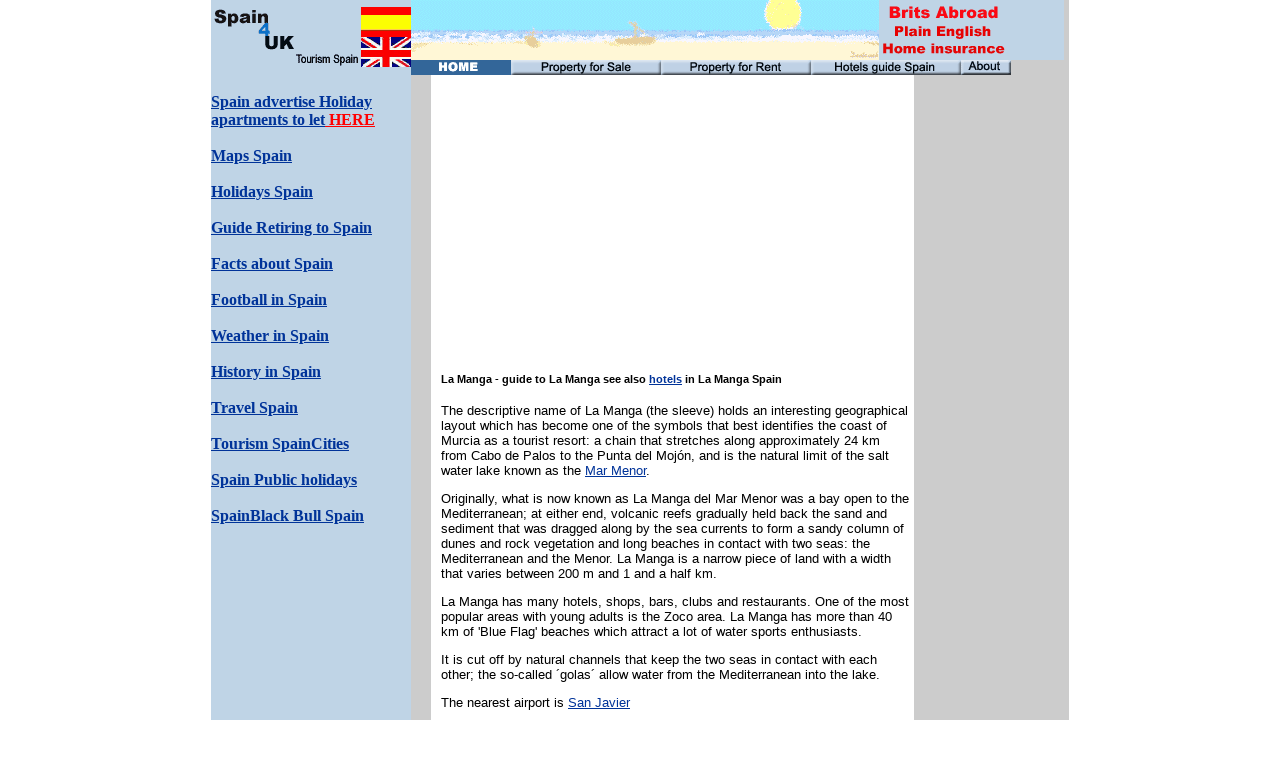

--- FILE ---
content_type: text/html
request_url: http://spain4uk.co.uk/places/la_manga.htm
body_size: 3995
content:
<HTML><!-- InstanceBegin template="/Templates/spain4uk place blanca.dwt" codeOutsideHTMLIsLocked="false" -->
<HEAD>
<style>
#innermenu a{
text-decoration:none;
}

#innermenu a:hover{
background-color:#FFFF95;

}

</style>
<!-- #BeginEditable "doctitle" -->
<TITLE> La Manga Costa Blanca Spain - guide to La Manga  hotels etc.</TITLE>
<!-- #EndEditable -->

<META HTTP-EQUIV="Content-Type" CONTENT="text/html;">
<meta name="keywords" content="Guide ,hotels,Benidorm, Cabo Roig, Guardamar, La Manga, La Mata, La Zenia, Mar Menor, Costa blanca">

<meta name="description" content="Guide hotels etc.Benidorm, Cabo Roig, Guardamar, La Manga, La Mata, La Zenia and Mar Menor Costa blanca">
<style>

A {
	text-decoration: underline;
	color: #003399; 
}	
.bot{
  color:black;
  font-weight:bold;
  text-decoration:none;
  font-size:12pt;
  font-family:Verdana;
}

.style1 {font-family: Arial, Helvetica, sans-serif}
</style>
</HEAD>
<BODY BGCOLOR="#ffffff" LEFTMARGIN="0" TOPMARGIN="0" MARGINWIDTH="0" MARGINHEIGHT="0" link="#0000FF" vlink="#FF00FF" alink="#00FFFF">
<table width="834" border="0" align="center" cellpadding="0" cellspacing="0" bordercolor="cccccc">
  <tr> 
    <td width="200" height="55" rowspan="2" bgcolor="bfd4e6"><b><img src="../images/logo05.gif" alt="Spain" width="200" height="60"></b> </td>
    <td width="629" valign=bottom bgcolor="bfd4e6"><b><b><b><b><b><b><b><b><b><b><b><b><b><b><b><b><b><img src="../images/beech_head1.gif" alt="holidays spain" width="468" height="60"></b></b></b></b></b></b></b></b><b><b><b><b><a href="../brits_abroad.htm"><img src="../images/brits-abroad-retirement1.gif" alt="home insurance" width="129" height="60" border="0"></a></b></b></b></b></b></b></b></b></b></b></b></b></b></td>
    <td width="4" rowspan="2" valign=bottom bgcolor="cccccc"><p><b></b></p></td>
  </tr>
  <tr>
    <td height="15" valign=bottom bgcolor="cccccc"><b><b><b><b><b><a href="../index.htm"><img src="../images/logo_home05.gif" alt="home holidays in Spain" width="100" height="15" border="0"></a><b><b><a href="../property_for_sale.htm"><img src="../images/button_property-for-sale.gif" alt="property for sale holidays in Spain" width="150" height="15" border="0"></a><b><b><a href="../property_to_rent.htm"><img src="../images/property_for_rent.gif" alt="property to rent" width="150" height="15" border="0"></a><b><b><a href="../hotels_spain_cities.htm"><img src="../images/button_hotels-guide-Spain.gif" alt="hotels guide Spain" width="150" height="15" border="0"></a><b><b><a href="../about.htm"><img src="../images/small_about.gif" alt=" about holidays in Spain" width="50" height="15" border="0"></a></b></b></b></b></b></b></b></b></b></b></b></b></b></td>
  </tr>
  <tr>
    <td valign="top" bgcolor="bfd4e6"><b><a href="http://www.derfs.co.uk/form_prop_avai.htm"><br>
      Spain
              advertise Holiday<br>
  apartments to let<font color="#FF0000"> HERE<br>
            <br>
             </font></a></b><b><a href="../maps_spain.htm">Maps Spain</a><br>
             <br>
             <strong><a href="../holidays.htm">Holidays Spain</a></strong> <br>
             </b><br>
             <b><a href="../retiring_guide/guide.htm">Guide Retiring
             to Spain</a></b><br>
             <br>             <a href="../Facts_about_Spain.htm"><strong>Facts about Spain</strong></a><br>             
             <br>             
             <a href="../Football_in_Spain.htm"><strong>Football in
                Spain</strong></a><strong><a href="../Weather_in_Spain.htm"><br>
                <br>
                Weather in Spain<br>
                <br>
                </a></strong>
                   <strong><a href="../History_of_Spain.htm">History in Spain</a><a href="../Spain_travel.htm"><br>
        <br>
        Travel Spain</a><a href="../spain_tourism.htm"><br>
        <br>
      Tourism Spain</a><a href="../cities.htm">Cities <br>
      <br>
      Spain</a><a href="../public_holidays.htm"> Public holidays<br> 
            <br>
      Spain</a><a href="../black_bull.htm">Black Bull Spain</a></strong><br>              
      <strong></strong>
      <h4>&nbsp;</h4>      <br>      <h4><b><strong><br>
    </strong></b></h4>
    </td>
    <td colspan="2" valign=top bgcolor="cccccc" style="FONT-SIZE: 13px; FONT-FAMILY: verdana"> 
      <div style="PADDING-LEFT: 20px"> 
      
      </div>
      <table width="658" border="0" align="center" cellpadding="0" cellspacing="0" bordercolor="cccccc" style="PADDING-RIGHT: 20px; PADDING-LEFT: 20px; FONT-SIZE: 13px; FONT-FAMILY: verdana" 
     >
        <tr bgcolor="#FFFFFF">
            <td width="592" valign=top style="PADDING-RIGHT: 5px;  PADDING-LEFT: 10px" 
         ></td>
          <td width="21" colspan="-3" rowspan="6" valign=top bgcolor="#cccccc" style="PADDING-RIGHT: 5px;  PADDING-LEFT: 10px" 
         >              	<script type="text/javascript"><!--
google_ad_client = "pub-5726416480097559";
google_ad_width = 120;
google_ad_height = 600;
google_ad_format = "120x600_as";
google_ad_type = "text";
google_ad_channel = "";
google_color_border = "cccccc";
google_color_bg = "cccccc";
google_color_link = "0000FF";
google_color_text = "000000";
google_color_url = "008000";
//--></script>
<script type="text/javascript"
  src="http://pagead2.googlesyndication.com/pagead/show_ads.js">
</script>
          </td>
        </tr>
        <tr bgcolor="#FFFFFF">
          <td valign=top style="PADDING-RIGHT: 5px;  PADDING-LEFT: 10px" 
         ></td>
        </tr>
        <tr bgcolor="#FFFFFF">
          <td height="34" valign=top style="PADDING-RIGHT: 5px;  PADDING-LEFT: 10px" 
         >




<meta name="keywords" content="Guide, hotels, Benidorm, Cabo Roig, Guardamar, La Manga, La Mata, La Zenia, Mar Menor, Costa blanca">
<meta name="description" content="Guide hotels etc. Benidorm, Cabo Roig, Guardamar, La Manga, La Mata, La Zenia and  Mar Menor Costa blanca">
<!-- InstanceBeginEditable name="main" -->
<script type="text/javascript"><!--
google_ad_client = "pub-5726416480097559";
google_ad_width = 336;
google_ad_height = 280;
google_ad_format = "336x280_as";
google_ad_type = "text";
google_ad_channel = "";
google_color_border = "ffffff";
google_color_bg = "ffffff";
google_color_link = "0000FF";
google_color_text = "000000";
google_color_url = "008000";
//--></script>
<script type="text/javascript"
  src="http://pagead2.googlesyndication.com/pagead/show_ads.js">
</script>

<h5 class="style1"><span class="style3 style3 style1">La Manga - guide to  La Manga see also <a href="http://www.booking.com/city/es/la-manga-del-mar-menor.html?aid=303840">hotels</a> in La Manga Spain </span></h5>
<p class="style1">The descriptive name of La Manga (the sleeve) holds an interesting geographical layout which has become one of the symbols that best identifies the coast of Murcia as a tourist resort: a chain that stretches along approximately 24 km from Cabo de Palos to the Punta del Moj&oacute;n, and is the natural limit of the salt water lake known as the <a href="mar_menor.htm">Mar Menor</a>. </p>
<p class="style1">Originally, what is now known as La Manga del Mar Menor was a bay open to the Mediterranean; at either end, volcanic reefs gradually held back the sand and sediment that was dragged along by the sea currents to form a sandy column of dunes and rock vegetation and long beaches in contact with two seas: the Mediterranean and the Menor. La Manga is a narrow piece of land with a width that varies between 200 m and 1 and a half km.</p>
<p class="style1"> La Manga has many hotels, shops, bars, clubs and restaurants. One of the most popular areas with young adults is the Zoco area. La Manga has more than 40 km of 'Blue Flag' beaches which attract a lot of water sports enthusiasts. </p>
<p class="style1">It is cut off by natural channels that keep the two seas in contact with each other; the so-called &acute;golas&acute; allow water from the Mediterranean into the lake. </p>
<p class="style1"> The nearest airport is <a href="../murcia_airport.htm">San Javier</a></p>
<p class="style1"><span class="style2"><span class="style3"><font color="#000000"><span class="style4"><a href="http://www.derfs.co.uk/form_prop_avai.htm">Advertise</a> Holiday apartments / villas to let in </span></font><span class="style4">  La Manga for more <a href="../renting_FAQ.htm">details</a></span></span></span></p>
          
<TITLE>La Manga - guide to  La Manga Spain hotels etc</TITLE>
<style type="text/css">
<!--
.style2 {font-family: Arial, Helvetica, sans-serif}
.style2 {font-family: Arial, Helvetica, sans-serif}
.style2 {font-family: Arial, Helvetica, sans-serif}
.style3 {font-family: Arial, Helvetica, sans-serif}
.style3 {font-family: Arial, Helvetica, sans-serif}
.style4 {font-family: Arial, Helvetica, sans-serif}
.style4 {font-family: Arial, Helvetica, sans-serif}
-->
</style>
<!-- InstanceEndEditable --></td>
        </tr>
        <tr bgcolor="#FFFFFF">
          <td height="52" bgcolor="#FFFFFF" style="PADDING-LEFT: 20px; FONT-WEIGHT: FONT-SIZE: 13px" 
         ><span class="style1"><a href="../cities.htm">Cities</a> in Spain to visit <span style='font-size:13.5pt'><font size="+1"><font size="-2"><a href="alicante.htm"><font size="2">Alicante</font></a></font></font></span><font size="2">, <a href="barcelona.htm">Barcelona</a>, <a href="granada.htm">Granada</a>, <a href="madrid.htm">Madrid</a>, <a href="malaga.htm">Malaga</a>, <a href="murcia.htm">Murcia</a>, <a href="seville.htm">Seville</a></font> and <a href="valencia.htm">Valencia</a> on your holidays in Spain.<br>
          </span></td>
        </tr>
        <tr bgcolor="#FFFFFF">
          <td height="71" bgcolor="#FFFFFF" style="PADDING-LEFT: 20px; FONT-WEIGHT: FONT-SIZE: 13px" 
         ><span class="style1"><a href="../Spain_culture.htm">About Spain </a> information on the costas <a href="../map_all/maps_costa_blanca/map_costa_blanca.html">Costa Blanca</a>, <a href="../map_all/maps_costa_brava/Map_costa-_brava.html">Costa Brava</a>, <a href="../map_all/maps_costa_dorada/Map_costa_dorada.html">Costa Dorada</a>, <a href="Costa_Calida.htm">Costa Calida</a>, <a href="../map_all/Costa_del_Azahar/costa-de-azahar2.html">Costa Del Azahar</a>, <a href="../map_all/maps_almeria/almeria_map3.html">Costa de Almeria</a>, <a href="../map_all/costa_del_sol/costa-del-sol.html">Costa del Sol</a>, <a href="orihuela.htm">Orihuela Costa</a>, <a href="../map_all/maps_costa_tropical/costa_tropical_map.html">Costa Tropical</a> and <a href="../map_all/maps_costa_de_la_lux/costa_de_la-_luz_map.html">Costa de la Luz</a> for your holidays in Spain.</span></td>
        </tr>
        <tr bgcolor="#FFFFFF">
          <td height="48" bgcolor="#FFFFFF" style="PADDING-LEFT: 20px; FONT-SIZE: 13px" 
         ><p class="style1">Places in Spain on the Costa Blanca to visit ,<a href="benidorm.htm">Benidorm</a>, <a href="cabo_roig.htm">Cabo Roig</a>,<span class="style1 style8"><a href="guardamar_del_segura.htm">Guardamar</a></span>, <a href="la_manga.htm">La Manga</a>,<a href="la_mata.htm"> La Mata</a>, <a href="la_zenia.htm"> La Zenia</a>, <a href="mar_menor.htm">Mar Menor</a>, <a href="orihuela.htm">Orihuela</a>, <a href="playa_flamenca.htm">Playa Flamenca</a>, <a href="punta_prima.htm">Punta Prima</a>, <a href="san_pedro_del_pinatar.htm">San Pedro del Pinatar</a>, <a href="senorio_de_roda.htm">Senorio de Roda </a><a href="torrevieja.htm">Torrevieja</a>, and <a href="villamartin.htm">Villamartin</a>   on your cheap holidays in Spain. </p></td>
        </tr>
        <tr> 
          <td colspan=2 style="PADDING-LEFT: 20px; FONT-WEIGHT: 900; FONT-SIZE: 13px" 
         ><hr>
            <a href="../index.htm">HOME</a>  -
          <strong><a href="../Site_Map_Spain4uk.htm">Site Map</a></strong></td>
        </tr>
        <tr> 
          <td colspan=2 style="PADDING-LEFT: 20px; FONT-SIZE: 10px"><div align="center">
            Around Murcia Spain hotels etc Copyright � Spain4uk 2002-2007. All rights
            are reserved<br>
                .<br>
             <h5>     <br>
            </h5>
          </div></td>
        </tr>
      </table>
    </td>
    <td width="1"></td>
  </tr>
  <tr> 
    <td  valign=top background="../images/news_bg.gif" style="PADDING-RIGHT: 10px; PADDING-LEFT: 0px; FONT-SIZE: 11px; PADDING-TOP: 0px; FONT-FAMILY: verdana" >&nbsp;      </td>
    <td valign=top style="FONT-SIZE: 13px; FONT-FAMILY: verdana" colspan="2">&nbsp;</td>
  </tr>
  <tr> 
    <td valign=top><IMG src="../images/footer1.gif" width="181" height="18"></td>
  </tr>
</table>

              
<p>&nbsp;</p>
<p>&nbsp;</p>



<script type="text/javascript">

  var _gaq = _gaq || [];
  _gaq.push(['_setAccount', 'UA-18022369-37']);
  _gaq.push(['_trackPageview']);

  (function() {
    var ga = document.createElement('script'); ga.type = 'text/javascript'; ga.async = true;
    ga.src = ('https:' == document.location.protocol ? 'https://ssl' : 'http://www') + '.google-analytics.com/ga.js';
    var s = document.getElementsByTagName('script')[0]; s.parentNode.insertBefore(ga, s);
  })();

</script>
</body>
<!-- InstanceEnd --></HTML>


--- FILE ---
content_type: text/html; charset=utf-8
request_url: https://www.google.com/recaptcha/api2/aframe
body_size: 268
content:
<!DOCTYPE HTML><html><head><meta http-equiv="content-type" content="text/html; charset=UTF-8"></head><body><script nonce="IZz2bC8mF2mf4zbs3NWDGQ">/** Anti-fraud and anti-abuse applications only. See google.com/recaptcha */ try{var clients={'sodar':'https://pagead2.googlesyndication.com/pagead/sodar?'};window.addEventListener("message",function(a){try{if(a.source===window.parent){var b=JSON.parse(a.data);var c=clients[b['id']];if(c){var d=document.createElement('img');d.src=c+b['params']+'&rc='+(localStorage.getItem("rc::a")?sessionStorage.getItem("rc::b"):"");window.document.body.appendChild(d);sessionStorage.setItem("rc::e",parseInt(sessionStorage.getItem("rc::e")||0)+1);localStorage.setItem("rc::h",'1762475007301');}}}catch(b){}});window.parent.postMessage("_grecaptcha_ready", "*");}catch(b){}</script></body></html>